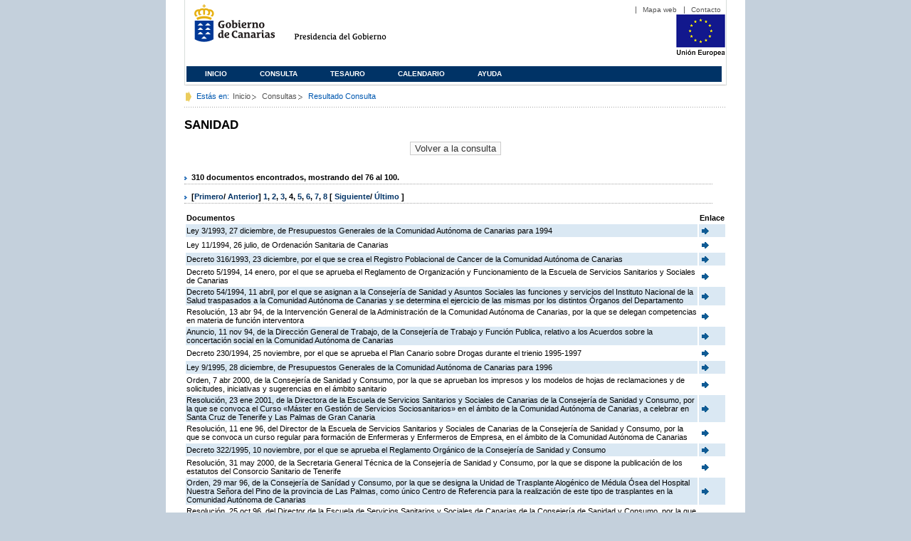

--- FILE ---
content_type: text/html;charset=ISO-8859-1
request_url: https://www3.gobiernodecanarias.org/juriscan/doconsultar.jsp;jsessionid=68B1C993E32F3EAD762C80DA589DA58D.ajp13_plata2_appsrv1;jsessionid=31A39C003B43E306B1215150439B580C.ajp13_plata2_appsrv1;jsessionid=2EC06A2111F6ADDF8A138F38C7C0F118.ajp13_plata2_appsrv1;jsessionid=6E1E142C0631309AA7F0C09F4F63BC15.ajp13_plata2_appsrv1;jsessionid=13E8162515102CC200EA72B405E736BE.ajp13_plata2_appsrv1;jsessionid=2D6954E2966DD45B685DB7A17D5998CC.ajp13_plata2_appsrv1;jsessionid=A791F577D5ED1AFDE7F9A3BB7FA69C5B.ajp13_plata2_appsrv1;jsessionid=B645C35C9BF4CEFF695C5E9E34BBE58C.ajp13_plata2_appsrv1;jsessionid=7D3681E140725F64540A9CB7E4B08614;jsessionid=243BDB6F1213D53F70E634F8FA8423AB;jsessionid=1C3E1328FBAD99DB757D4AD5A7C8E71F;jsessionid=4E60EF355033768DD853B7588749ED92?consultaTermino=2214&d-442930-p=4&restermino=SANIDAD
body_size: 42890
content:









<!DOCTYPE html PUBLIC "-//W3C//DTD XHTML 1.0 Transitional//EN" "http://www.w3.org/TR/xhtml1/DTD/xhtml1-transitional.dtd">



<html xmlns="http://www.w3.org/1999/xhtml" lang="es" xml:lang="es">
<head>
	<!-- InstanceBeginEditable name="doctitle" -->
	<title>Juriscan - Consultas - Gobierno de Canarias</title>
	<link href="https://www.gobiernodecanarias.org/gc/css/estilos.css" rel="stylesheet" type="text/css" media="screen" />
	<link href="https://www.gobiernodecanarias.org/gc/css/imprime.css" rel="stylesheet" type="text/css" media="print" />
	<link href="https://www.gobiernodecanarias.org/gc/css/voz.css" rel="stylesheet" type="text/css" media="aural" />
	<link rel="shortcut icon" href="https://www.gobiernodecanarias.org/gc/img/favicon.png" />
	<meta name="robots" content="all" />
	<meta http-equiv="Content-Type" content="text/html; charset=iso-8859-1">
	<script src="js/jquery.js"></script>
	<!-- InstanceEndEditable -->
<style type="text/css">
		.hidden{display:none}  
 
      .lista img {
		border: 0em;
		text-align: center!important;
	   }
      .lista a {
		text-align: center!important;
	   }	
    </style>

<script type="text/javascript" language="javascript">
function pinta(){
	cual=document.getElementById("_lista").rows;

	for(a=0;a<cual.length;a++){
		color(a);
	}

}
function color(b){
	if(b%2==0) {
		cual[b].style.backgroundColor="#ffffff";
	}else
		cual[b].style.backgroundColor="#dae8f3";

}

function enlace(id) {
	enlace="";
	if(id!=null){
		enlace = "ficha.jsp?id="+id;	
	}
	return enlace;
}

</script>
</head>

<body>
<body onload="pinta()">

<div id="principal_interior">
	<div id="head">
		

<!DOCTYPE html PUBLIC "-//W3C//DTD XHTML 1.0 Transitional//EN" "http://www.w3.org/TR/xhtml1/DTD/xhtml1-transitional.dtd">
<html xmlns="http://www.w3.org/1999/xhtml" lang="es" xml:lang="es">
<head>
	<!-- InstanceBeginEditable name="doctitle" -->
	<title>Juriscan - Gobierno de Canarias</title>
	<link href="https://www.gobiernodecanarias.org/gc/css/estilos.css" rel="stylesheet" type="text/css" media="screen" />
	<link href="https://www.gobiernodecanarias.org/gc/css/imprime.css" rel="stylesheet" type="text/css" media="print" />
	<link href="https://www.gobiernodecanarias.org/gc/css/voz.css" rel="stylesheet" type="text/css" media="aural" />
	<link rel="shortcut icon" href="https://www.gobiernodecanarias.org/gc/img/favicon.png" />
	<!-- InstanceEndEditable -->
	<meta name="robots" content="all" />
	<meta http-equiv="Content-Type" content="text/html; charset=iso-8859-1">	
</head>
<script>
(function(i,s,o,g,r,a,m){i['GoogleAnalyticsObject']=r;i[r]=i[r]||function(){
(i[r].q=i[r].q||[]).push(arguments)},i[r].l=1*new Date();a=s.createElement(o),
m=s.getElementsByTagName(o)[0];a.async=1;a.src=g;m.parentNode.insertBefore(a,m)
})(window,document,'script','//www.google-analytics.com/analytics.js','ga');
ga('create', 'UA-36043669-1', 'gobiernodecanarias.org');
ga('send', 'pageview');
</script>

<body>
	<!-- Inicio Listado superior y buscador -->
	<div id="bloq_menu">
		<div id="listado_superior" >
			<ul>
				<li><a href="http://www.gobcan.es/mapa.htm" target="_blank">Mapa web</a></li>
				<li><a href="contacto.jsp">Contacto</a></li>
			</ul>
		</div>
		<h1>
			<a href="/" title="Le lleva a la p&aacute;gina principal del Gobierno de Canarias">Gobierno de Canarias</a>
		</h1>
		<h2 class="cons-cpg" xml:space="preserve">
			<a accesskey="c" href="index.jsp" shape="rect" title="Le lleva a la página principal de la Presidencia del Gobierno (tecla de acceso: c)" xml:space="preserve">Presidencia del Gobierno</a>
		</h2>
		<div style="width: 353px; float:left; height: 74px;"></div>
		<div style="float: left; height: 74px">
			<a href="http://ec.europa.eu/regional_policy/es/" title="Pol&iacute;tica Regional de la Comisi&oacute;n Europea" target="_blank">
				<img alt="Logo Unión Europea" src="img/UE-color-60.png">
			</a>
		</div>
		<div class="menu">
	      	<ul class="men">
				<li class="inactive" accesskey="1" title="P&aacute;gina principal (tecla de acceso: 1)"><a href="index.jsp">Inicio</a></li>
				<li class="inactive" accesskey="2" title="Consulta (tecla de acceso: 2)"><a href="consultarAvanzada.jsp">Consulta</a></li>
				<li class="inactive" accesskey="3" title="Tesauro (tecla de acceso: 3)"><a href="tesauro.jsp">Tesauro</a></li>
				<li class="inactive" accesskey="4" title="Calendario (tecla de acceso: 4)"><a href="calendario.jsp">Calendario</a></li>
				<li class="inactive" accesskey="5" title="Ayuda (tecla de acceso: 5)"><a href="ayuda.jsp">Ayuda</a></li>
	      	</ul>
      	</div>
	</div>		
<!-- Fin Bloque Interior-->
</body>
<!-- InstanceEnd -->
</html>

	</div>
  <div id="migas">
	<p class="txt">Est&aacute;s en:</p>
       <ul>
         <li><a href="index.jsp">Inicio</a> </li>
         <li><a href="#" onclick="document.getElementById('consultarAvanzadaBreadCrumb').submit()">Consultas</a></li>
         <li>Resultado Consulta</li>
       </ul>
  </div>
	<hr class="oculto" />
	<!-- Fin Bloque Foto Cabecera-->
	<!-- Inicio Bloque Interior-->
	<div id="bloq_interior">
		<!--	<div class="bloq_izd">
			<div class="abajo" style="width: 153px">
				<h2 class="pesta_peke" style="width: 153px">Accesos Directos</h2>
				<div class="menu_izd" style="width: 153px">
					<ul class="nav">
						<li><a href="consultarAvanzada.jsp" >Consulta</a></LI>
			  			<li><a href="tesauro.jsp" >Tesauro</a></LI>
			  			<li><a href="calendario.jsp" >Calendario</a></LI>
			  			<li><a href="ayuda.jsp">Ayuda</a></LI>
					</ul>
				</div>
			</div>
			<div class="abajo" style="width: 153px">
				<h2 class="pesta_peke" style="width: 153px">Enlaces</h2>
				<div class="menu_izd" style="width: 153px">
					<ul class="nav">					
						<li>
							<a href="/libroazul/index.jsp">
							Leyes y Reglamentos de la Comunidad Autónoma de Canarias
							</a>
						</li>
						<li>
							<a href="http://www.cescanarias.org/">
							Consejo Económico y Social de Canarias
							</a> 
						</li>				
						<li>
							<a href="http://www.consultivodecanarias.org/">
							Consejo Consultivo de Canarias
							</a>
						</li>
						<li>
							<a href="http://www.poderjudicial.es/eversuite/GetRecords?Template=default">
							Centro de Documentación Judicial
							</a>
						</li>
					</ul>
					<ul class="menu_lat">
						<li class="conimg">							
							<img src="art/des_buzon.jpg" alt="Sugerencias" /><a href="contacto.jsp">Buzón de consultas y aportaciones</a></li>
						</li>												
					</ul>
				</div>
			</div>
		</div>		
-->			
		<!-- Inicio Bloque Central -->
		<div>
		<!-- Inicio Bloque Central -->
		<div>
			
			<h2 class="pesta_grande" xml:space="preserve" style="margin:0 -10px 0 0" align="left">SANIDAD</h2>
			<center>
			<input type="submit" onclick="document.getElementById('consultarAvanzadaBreadCrumb').submit()" value="Volver a la consulta"/>
			</center>
			<div class="conten" xml:space="preserve">
				
						<h3> 310 documentos encontrados, mostrando del 76 al 100. </h3><h3> [<a href="/juriscan/doconsultar.jsp;jsessionid=68B1C993E32F3EAD762C80DA589DA58D.ajp13_plata2_appsrv1;jsessionid=31A39C003B43E306B1215150439B580C.ajp13_plata2_appsrv1;jsessionid=2EC06A2111F6ADDF8A138F38C7C0F118.ajp13_plata2_appsrv1;jsessionid=6E1E142C0631309AA7F0C09F4F63BC15.ajp13_plata2_appsrv1;jsessionid=13E8162515102CC200EA72B405E736BE.ajp13_plata2_appsrv1;jsessionid=2D6954E2966DD45B685DB7A17D5998CC.ajp13_plata2_appsrv1;jsessionid=A791F577D5ED1AFDE7F9A3BB7FA69C5B.ajp13_plata2_appsrv1;jsessionid=B645C35C9BF4CEFF695C5E9E34BBE58C.ajp13_plata2_appsrv1;jsessionid=7D3681E140725F64540A9CB7E4B08614;jsessionid=243BDB6F1213D53F70E634F8FA8423AB;jsessionid=1C3E1328FBAD99DB757D4AD5A7C8E71F;jsessionid=4E60EF355033768DD853B7588749ED92;jsessionid=28E9DF9C5517F50437DECCB055343971?consultaTermino=2214&amp;d-442930-p=1&amp;restermino=SANIDAD">Primero</a>/ <a href="/juriscan/doconsultar.jsp;jsessionid=68B1C993E32F3EAD762C80DA589DA58D.ajp13_plata2_appsrv1;jsessionid=31A39C003B43E306B1215150439B580C.ajp13_plata2_appsrv1;jsessionid=2EC06A2111F6ADDF8A138F38C7C0F118.ajp13_plata2_appsrv1;jsessionid=6E1E142C0631309AA7F0C09F4F63BC15.ajp13_plata2_appsrv1;jsessionid=13E8162515102CC200EA72B405E736BE.ajp13_plata2_appsrv1;jsessionid=2D6954E2966DD45B685DB7A17D5998CC.ajp13_plata2_appsrv1;jsessionid=A791F577D5ED1AFDE7F9A3BB7FA69C5B.ajp13_plata2_appsrv1;jsessionid=B645C35C9BF4CEFF695C5E9E34BBE58C.ajp13_plata2_appsrv1;jsessionid=7D3681E140725F64540A9CB7E4B08614;jsessionid=243BDB6F1213D53F70E634F8FA8423AB;jsessionid=1C3E1328FBAD99DB757D4AD5A7C8E71F;jsessionid=4E60EF355033768DD853B7588749ED92;jsessionid=28E9DF9C5517F50437DECCB055343971?consultaTermino=2214&amp;d-442930-p=3&amp;restermino=SANIDAD">Anterior</a>] <a href="/juriscan/doconsultar.jsp;jsessionid=68B1C993E32F3EAD762C80DA589DA58D.ajp13_plata2_appsrv1;jsessionid=31A39C003B43E306B1215150439B580C.ajp13_plata2_appsrv1;jsessionid=2EC06A2111F6ADDF8A138F38C7C0F118.ajp13_plata2_appsrv1;jsessionid=6E1E142C0631309AA7F0C09F4F63BC15.ajp13_plata2_appsrv1;jsessionid=13E8162515102CC200EA72B405E736BE.ajp13_plata2_appsrv1;jsessionid=2D6954E2966DD45B685DB7A17D5998CC.ajp13_plata2_appsrv1;jsessionid=A791F577D5ED1AFDE7F9A3BB7FA69C5B.ajp13_plata2_appsrv1;jsessionid=B645C35C9BF4CEFF695C5E9E34BBE58C.ajp13_plata2_appsrv1;jsessionid=7D3681E140725F64540A9CB7E4B08614;jsessionid=243BDB6F1213D53F70E634F8FA8423AB;jsessionid=1C3E1328FBAD99DB757D4AD5A7C8E71F;jsessionid=4E60EF355033768DD853B7588749ED92;jsessionid=28E9DF9C5517F50437DECCB055343971?consultaTermino=2214&amp;d-442930-p=1&amp;restermino=SANIDAD" title="Go to page 1">1</a>, <a href="/juriscan/doconsultar.jsp;jsessionid=68B1C993E32F3EAD762C80DA589DA58D.ajp13_plata2_appsrv1;jsessionid=31A39C003B43E306B1215150439B580C.ajp13_plata2_appsrv1;jsessionid=2EC06A2111F6ADDF8A138F38C7C0F118.ajp13_plata2_appsrv1;jsessionid=6E1E142C0631309AA7F0C09F4F63BC15.ajp13_plata2_appsrv1;jsessionid=13E8162515102CC200EA72B405E736BE.ajp13_plata2_appsrv1;jsessionid=2D6954E2966DD45B685DB7A17D5998CC.ajp13_plata2_appsrv1;jsessionid=A791F577D5ED1AFDE7F9A3BB7FA69C5B.ajp13_plata2_appsrv1;jsessionid=B645C35C9BF4CEFF695C5E9E34BBE58C.ajp13_plata2_appsrv1;jsessionid=7D3681E140725F64540A9CB7E4B08614;jsessionid=243BDB6F1213D53F70E634F8FA8423AB;jsessionid=1C3E1328FBAD99DB757D4AD5A7C8E71F;jsessionid=4E60EF355033768DD853B7588749ED92;jsessionid=28E9DF9C5517F50437DECCB055343971?consultaTermino=2214&amp;d-442930-p=2&amp;restermino=SANIDAD" title="Go to page 2">2</a>, <a href="/juriscan/doconsultar.jsp;jsessionid=68B1C993E32F3EAD762C80DA589DA58D.ajp13_plata2_appsrv1;jsessionid=31A39C003B43E306B1215150439B580C.ajp13_plata2_appsrv1;jsessionid=2EC06A2111F6ADDF8A138F38C7C0F118.ajp13_plata2_appsrv1;jsessionid=6E1E142C0631309AA7F0C09F4F63BC15.ajp13_plata2_appsrv1;jsessionid=13E8162515102CC200EA72B405E736BE.ajp13_plata2_appsrv1;jsessionid=2D6954E2966DD45B685DB7A17D5998CC.ajp13_plata2_appsrv1;jsessionid=A791F577D5ED1AFDE7F9A3BB7FA69C5B.ajp13_plata2_appsrv1;jsessionid=B645C35C9BF4CEFF695C5E9E34BBE58C.ajp13_plata2_appsrv1;jsessionid=7D3681E140725F64540A9CB7E4B08614;jsessionid=243BDB6F1213D53F70E634F8FA8423AB;jsessionid=1C3E1328FBAD99DB757D4AD5A7C8E71F;jsessionid=4E60EF355033768DD853B7588749ED92;jsessionid=28E9DF9C5517F50437DECCB055343971?consultaTermino=2214&amp;d-442930-p=3&amp;restermino=SANIDAD" title="Go to page 3">3</a>, <strong>4</strong>, <a href="/juriscan/doconsultar.jsp;jsessionid=68B1C993E32F3EAD762C80DA589DA58D.ajp13_plata2_appsrv1;jsessionid=31A39C003B43E306B1215150439B580C.ajp13_plata2_appsrv1;jsessionid=2EC06A2111F6ADDF8A138F38C7C0F118.ajp13_plata2_appsrv1;jsessionid=6E1E142C0631309AA7F0C09F4F63BC15.ajp13_plata2_appsrv1;jsessionid=13E8162515102CC200EA72B405E736BE.ajp13_plata2_appsrv1;jsessionid=2D6954E2966DD45B685DB7A17D5998CC.ajp13_plata2_appsrv1;jsessionid=A791F577D5ED1AFDE7F9A3BB7FA69C5B.ajp13_plata2_appsrv1;jsessionid=B645C35C9BF4CEFF695C5E9E34BBE58C.ajp13_plata2_appsrv1;jsessionid=7D3681E140725F64540A9CB7E4B08614;jsessionid=243BDB6F1213D53F70E634F8FA8423AB;jsessionid=1C3E1328FBAD99DB757D4AD5A7C8E71F;jsessionid=4E60EF355033768DD853B7588749ED92;jsessionid=28E9DF9C5517F50437DECCB055343971?consultaTermino=2214&amp;d-442930-p=5&amp;restermino=SANIDAD" title="Go to page 5">5</a>, <a href="/juriscan/doconsultar.jsp;jsessionid=68B1C993E32F3EAD762C80DA589DA58D.ajp13_plata2_appsrv1;jsessionid=31A39C003B43E306B1215150439B580C.ajp13_plata2_appsrv1;jsessionid=2EC06A2111F6ADDF8A138F38C7C0F118.ajp13_plata2_appsrv1;jsessionid=6E1E142C0631309AA7F0C09F4F63BC15.ajp13_plata2_appsrv1;jsessionid=13E8162515102CC200EA72B405E736BE.ajp13_plata2_appsrv1;jsessionid=2D6954E2966DD45B685DB7A17D5998CC.ajp13_plata2_appsrv1;jsessionid=A791F577D5ED1AFDE7F9A3BB7FA69C5B.ajp13_plata2_appsrv1;jsessionid=B645C35C9BF4CEFF695C5E9E34BBE58C.ajp13_plata2_appsrv1;jsessionid=7D3681E140725F64540A9CB7E4B08614;jsessionid=243BDB6F1213D53F70E634F8FA8423AB;jsessionid=1C3E1328FBAD99DB757D4AD5A7C8E71F;jsessionid=4E60EF355033768DD853B7588749ED92;jsessionid=28E9DF9C5517F50437DECCB055343971?consultaTermino=2214&amp;d-442930-p=6&amp;restermino=SANIDAD" title="Go to page 6">6</a>, <a href="/juriscan/doconsultar.jsp;jsessionid=68B1C993E32F3EAD762C80DA589DA58D.ajp13_plata2_appsrv1;jsessionid=31A39C003B43E306B1215150439B580C.ajp13_plata2_appsrv1;jsessionid=2EC06A2111F6ADDF8A138F38C7C0F118.ajp13_plata2_appsrv1;jsessionid=6E1E142C0631309AA7F0C09F4F63BC15.ajp13_plata2_appsrv1;jsessionid=13E8162515102CC200EA72B405E736BE.ajp13_plata2_appsrv1;jsessionid=2D6954E2966DD45B685DB7A17D5998CC.ajp13_plata2_appsrv1;jsessionid=A791F577D5ED1AFDE7F9A3BB7FA69C5B.ajp13_plata2_appsrv1;jsessionid=B645C35C9BF4CEFF695C5E9E34BBE58C.ajp13_plata2_appsrv1;jsessionid=7D3681E140725F64540A9CB7E4B08614;jsessionid=243BDB6F1213D53F70E634F8FA8423AB;jsessionid=1C3E1328FBAD99DB757D4AD5A7C8E71F;jsessionid=4E60EF355033768DD853B7588749ED92;jsessionid=28E9DF9C5517F50437DECCB055343971?consultaTermino=2214&amp;d-442930-p=7&amp;restermino=SANIDAD" title="Go to page 7">7</a>, <a href="/juriscan/doconsultar.jsp;jsessionid=68B1C993E32F3EAD762C80DA589DA58D.ajp13_plata2_appsrv1;jsessionid=31A39C003B43E306B1215150439B580C.ajp13_plata2_appsrv1;jsessionid=2EC06A2111F6ADDF8A138F38C7C0F118.ajp13_plata2_appsrv1;jsessionid=6E1E142C0631309AA7F0C09F4F63BC15.ajp13_plata2_appsrv1;jsessionid=13E8162515102CC200EA72B405E736BE.ajp13_plata2_appsrv1;jsessionid=2D6954E2966DD45B685DB7A17D5998CC.ajp13_plata2_appsrv1;jsessionid=A791F577D5ED1AFDE7F9A3BB7FA69C5B.ajp13_plata2_appsrv1;jsessionid=B645C35C9BF4CEFF695C5E9E34BBE58C.ajp13_plata2_appsrv1;jsessionid=7D3681E140725F64540A9CB7E4B08614;jsessionid=243BDB6F1213D53F70E634F8FA8423AB;jsessionid=1C3E1328FBAD99DB757D4AD5A7C8E71F;jsessionid=4E60EF355033768DD853B7588749ED92;jsessionid=28E9DF9C5517F50437DECCB055343971?consultaTermino=2214&amp;d-442930-p=8&amp;restermino=SANIDAD" title="Go to page 8">8</a> [ <a href="/juriscan/doconsultar.jsp;jsessionid=68B1C993E32F3EAD762C80DA589DA58D.ajp13_plata2_appsrv1;jsessionid=31A39C003B43E306B1215150439B580C.ajp13_plata2_appsrv1;jsessionid=2EC06A2111F6ADDF8A138F38C7C0F118.ajp13_plata2_appsrv1;jsessionid=6E1E142C0631309AA7F0C09F4F63BC15.ajp13_plata2_appsrv1;jsessionid=13E8162515102CC200EA72B405E736BE.ajp13_plata2_appsrv1;jsessionid=2D6954E2966DD45B685DB7A17D5998CC.ajp13_plata2_appsrv1;jsessionid=A791F577D5ED1AFDE7F9A3BB7FA69C5B.ajp13_plata2_appsrv1;jsessionid=B645C35C9BF4CEFF695C5E9E34BBE58C.ajp13_plata2_appsrv1;jsessionid=7D3681E140725F64540A9CB7E4B08614;jsessionid=243BDB6F1213D53F70E634F8FA8423AB;jsessionid=1C3E1328FBAD99DB757D4AD5A7C8E71F;jsessionid=4E60EF355033768DD853B7588749ED92;jsessionid=28E9DF9C5517F50437DECCB055343971?consultaTermino=2214&amp;d-442930-p=5&amp;restermino=SANIDAD">Siguiente</a>/ <a href="/juriscan/doconsultar.jsp;jsessionid=68B1C993E32F3EAD762C80DA589DA58D.ajp13_plata2_appsrv1;jsessionid=31A39C003B43E306B1215150439B580C.ajp13_plata2_appsrv1;jsessionid=2EC06A2111F6ADDF8A138F38C7C0F118.ajp13_plata2_appsrv1;jsessionid=6E1E142C0631309AA7F0C09F4F63BC15.ajp13_plata2_appsrv1;jsessionid=13E8162515102CC200EA72B405E736BE.ajp13_plata2_appsrv1;jsessionid=2D6954E2966DD45B685DB7A17D5998CC.ajp13_plata2_appsrv1;jsessionid=A791F577D5ED1AFDE7F9A3BB7FA69C5B.ajp13_plata2_appsrv1;jsessionid=B645C35C9BF4CEFF695C5E9E34BBE58C.ajp13_plata2_appsrv1;jsessionid=7D3681E140725F64540A9CB7E4B08614;jsessionid=243BDB6F1213D53F70E634F8FA8423AB;jsessionid=1C3E1328FBAD99DB757D4AD5A7C8E71F;jsessionid=4E60EF355033768DD853B7588749ED92;jsessionid=28E9DF9C5517F50437DECCB055343971?consultaTermino=2214&amp;d-442930-p=13&amp;restermino=SANIDAD">Último </a>]</h3>
<table class="lista" id="_lista">
<thead>
<tr>
<th>Documentos</th>
<th>Enlace</th></tr></thead>
<tbody>
<tr class="odd">
<td>
									Ley 3/1993, 27 diciembre, de Presupuestos Generales de la Comunidad Autónoma de Canarias para 1994 
								</td>
<td>
									<a href="ficha.jsp?id=17915&from=0&nreg=25&materiasop=&materias1=&materias2=&rango1=&rango2=&titulo=&desdeemi=&hastaemi=&ordendesc=&orden=&numdisp=0&tituloAux="><img src="img/goto.png" title="Ir a la Ficha " /> </a>
								</td></tr>
<tr class="even">
<td>
									Ley 11/1994, 26 julio, de Ordenación Sanitaria de Canarias 
								</td>
<td>
									<a href="ficha.jsp?id=18340&from=0&nreg=25&materiasop=&materias1=&materias2=&rango1=&rango2=&titulo=&desdeemi=&hastaemi=&ordendesc=&orden=&numdisp=0&tituloAux="><img src="img/goto.png" title="Ir a la Ficha " /> </a>
								</td></tr>
<tr class="odd">
<td>
									Decreto 316/1993, 23 diciembre, por el que se crea el Registro Poblacional de Cancer de la Comunidad Autónoma de Canarias 
								</td>
<td>
									<a href="ficha.jsp?id=18391&from=0&nreg=25&materiasop=&materias1=&materias2=&rango1=&rango2=&titulo=&desdeemi=&hastaemi=&ordendesc=&orden=&numdisp=0&tituloAux="><img src="img/goto.png" title="Ir a la Ficha " /> </a>
								</td></tr>
<tr class="even">
<td>
									Decreto 5/1994, 14 enero, por el que se aprueba el Reglamento de Organización y Funcionamiento de la Escuela de Servicios Sanitarios y Sociales de Canarias 
								</td>
<td>
									<a href="ficha.jsp?id=18464&from=0&nreg=25&materiasop=&materias1=&materias2=&rango1=&rango2=&titulo=&desdeemi=&hastaemi=&ordendesc=&orden=&numdisp=0&tituloAux="><img src="img/goto.png" title="Ir a la Ficha " /> </a>
								</td></tr>
<tr class="odd">
<td>
									Decreto 54/1994, 11 abril, por el que se asignan a la Consejería de Sanidad y Asuntos Sociales las funciones y servicios del Instituto Nacional de la Salud traspasados a la Comunidad Autónoma de Canarias y se determina el ejercicio de las mismas por los distintos Órganos del Departamento 
								</td>
<td>
									<a href="ficha.jsp?id=19189&from=0&nreg=25&materiasop=&materias1=&materias2=&rango1=&rango2=&titulo=&desdeemi=&hastaemi=&ordendesc=&orden=&numdisp=0&tituloAux="><img src="img/goto.png" title="Ir a la Ficha " /> </a>
								</td></tr>
<tr class="even">
<td>
									Resolución, 13 abr 94, de la Intervención General de la Administración de la Comunidad Autónoma de Canarias, por la que se delegan competencias en materia de función interventora 
								</td>
<td>
									<a href="ficha.jsp?id=19204&from=0&nreg=25&materiasop=&materias1=&materias2=&rango1=&rango2=&titulo=&desdeemi=&hastaemi=&ordendesc=&orden=&numdisp=0&tituloAux="><img src="img/goto.png" title="Ir a la Ficha " /> </a>
								</td></tr>
<tr class="odd">
<td>
									Anuncio, 11 nov 94, de la Dirección General de Trabajo, de la Consejería de Trabajo y Función Publica, relativo a los Acuerdos sobre la concertación social en la Comunidad Autónoma de Canarias 
								</td>
<td>
									<a href="ficha.jsp?id=21143&from=0&nreg=25&materiasop=&materias1=&materias2=&rango1=&rango2=&titulo=&desdeemi=&hastaemi=&ordendesc=&orden=&numdisp=0&tituloAux="><img src="img/goto.png" title="Ir a la Ficha " /> </a>
								</td></tr>
<tr class="even">
<td>
									Decreto 230/1994, 25 noviembre, por el que se aprueba el Plan Canario sobre Drogas durante el trienio 1995-1997 
								</td>
<td>
									<a href="ficha.jsp?id=21185&from=0&nreg=25&materiasop=&materias1=&materias2=&rango1=&rango2=&titulo=&desdeemi=&hastaemi=&ordendesc=&orden=&numdisp=0&tituloAux="><img src="img/goto.png" title="Ir a la Ficha " /> </a>
								</td></tr>
<tr class="odd">
<td>
									Ley 9/1995, 28 diciembre, de Presupuestos Generales de la Comunidad Autónoma de Canarias para 1996 
								</td>
<td>
									<a href="ficha.jsp?id=23422&from=0&nreg=25&materiasop=&materias1=&materias2=&rango1=&rango2=&titulo=&desdeemi=&hastaemi=&ordendesc=&orden=&numdisp=0&tituloAux="><img src="img/goto.png" title="Ir a la Ficha " /> </a>
								</td></tr>
<tr class="even">
<td>
									Orden, 7 abr 2000, de la Consejería de Sanidad y Consumo, por la que se aprueban los impresos y los modelos de hojas de reclamaciones y de solicitudes, iniciativas y sugerencias en el ámbito sanitario 
								</td>
<td>
									<a href="ficha.jsp?id=23613&from=0&nreg=25&materiasop=&materias1=&materias2=&rango1=&rango2=&titulo=&desdeemi=&hastaemi=&ordendesc=&orden=&numdisp=0&tituloAux="><img src="img/goto.png" title="Ir a la Ficha " /> </a>
								</td></tr>
<tr class="odd">
<td>
									Resolución, 23 ene 2001, de la Directora de la Escuela de Servicios Sanitarios y Sociales de Canarias de la Consejería de Sanidad y Consumo, por la que se convoca el Curso «Máster en Gestión de Servicios Sociosanitarios» en el ámbito de la Comunidad Autónoma de Canarias, a celebrar en Santa Cruz de Tenerife y Las Palmas de Gran Canaria 
								</td>
<td>
									<a href="ficha.jsp?id=23054&from=0&nreg=25&materiasop=&materias1=&materias2=&rango1=&rango2=&titulo=&desdeemi=&hastaemi=&ordendesc=&orden=&numdisp=0&tituloAux="><img src="img/goto.png" title="Ir a la Ficha " /> </a>
								</td></tr>
<tr class="even">
<td>
									Resolución, 11 ene 96, del Director de la Escuela de Servicios Sanitarios y Sociales de Canarias de la Consejería de Sanidad y Consumo, por la que se convoca un curso regular para formación de Enfermeras y Enfermeros de Empresa, en el ámbito de la Comunidad Autónoma de Canarias 
								</td>
<td>
									<a href="ficha.jsp?id=23824&from=0&nreg=25&materiasop=&materias1=&materias2=&rango1=&rango2=&titulo=&desdeemi=&hastaemi=&ordendesc=&orden=&numdisp=0&tituloAux="><img src="img/goto.png" title="Ir a la Ficha " /> </a>
								</td></tr>
<tr class="odd">
<td>
									Decreto 322/1995, 10 noviembre, por el que se aprueba el Reglamento Orgánico de la Consejería de Sanidad y Consumo 
								</td>
<td>
									<a href="ficha.jsp?id=23589&from=0&nreg=25&materiasop=&materias1=&materias2=&rango1=&rango2=&titulo=&desdeemi=&hastaemi=&ordendesc=&orden=&numdisp=0&tituloAux="><img src="img/goto.png" title="Ir a la Ficha " /> </a>
								</td></tr>
<tr class="even">
<td>
									Resolución, 31 may 2000, de la Secretaria General Técnica de la Consejería de Sanidad y Consumo, por la que se dispone la publicación de los estatutos del Consorcio Sanitario de Tenerife 
								</td>
<td>
									<a href="ficha.jsp?id=24576&from=0&nreg=25&materiasop=&materias1=&materias2=&rango1=&rango2=&titulo=&desdeemi=&hastaemi=&ordendesc=&orden=&numdisp=0&tituloAux="><img src="img/goto.png" title="Ir a la Ficha " /> </a>
								</td></tr>
<tr class="odd">
<td>
									Orden, 29 mar 96, de la Consejería de Sanídad y Consumo, por la que se designa la Unidad de Trasplante Alogénico de Médula Ósea del Hospital Nuestra Señora del Pino de la provincia de Las Palmas, como único Centro de Referencia para la realización de este tipo de trasplantes en la Comunidad Autónoma de Canarias 
								</td>
<td>
									<a href="ficha.jsp?id=24717&from=0&nreg=25&materiasop=&materias1=&materias2=&rango1=&rango2=&titulo=&desdeemi=&hastaemi=&ordendesc=&orden=&numdisp=0&tituloAux="><img src="img/goto.png" title="Ir a la Ficha " /> </a>
								</td></tr>
<tr class="even">
<td>
									Resolución, 25 oct 96, del Director de la Escuela de Servicios Sanitarios y Sociales de Canarias de la Consejería de Sanidad y Consumo, por la que se convoca un curso de Diplomados en Sanidad en el ámbito de la Comunidad Autónoma de Canarias 
								</td>
<td>
									<a href="ficha.jsp?id=26182&from=0&nreg=25&materiasop=&materias1=&materias2=&rango1=&rango2=&titulo=&desdeemi=&hastaemi=&ordendesc=&orden=&numdisp=0&tituloAux="><img src="img/goto.png" title="Ir a la Ficha " /> </a>
								</td></tr>
<tr class="odd">
<td>
									Orden, 23 may 96, de la Consejería de Sanidad y Consumo, por la que se modifica la Orden 30 de agosto de 1989 (BOC 119, 4.9.89, corrección 122, 11.9.89), que convocó becas de formación e investigación para sanitarios 
								</td>
<td>
									<a href="ficha.jsp?id=25237&from=0&nreg=25&materiasop=&materias1=&materias2=&rango1=&rango2=&titulo=&desdeemi=&hastaemi=&ordendesc=&orden=&numdisp=0&tituloAux="><img src="img/goto.png" title="Ir a la Ficha " /> </a>
								</td></tr>
<tr class="even">
<td>
									Resolución, 25 oct 96, del Director de la Escuela de Servicios Sanitarios y Sociales de Canarias de la Consejería de Sanidad y Consumo, por la que se convoca un curso regular para formación de Enfermeros y Enfermeras de Empresa, en el ámbito de la Comunidad Autónoma de Canarias 
								</td>
<td>
									<a href="ficha.jsp?id=26183&from=0&nreg=25&materiasop=&materias1=&materias2=&rango1=&rango2=&titulo=&desdeemi=&hastaemi=&ordendesc=&orden=&numdisp=0&tituloAux="><img src="img/goto.png" title="Ir a la Ficha " /> </a>
								</td></tr>
<tr class="odd">
<td>
									Decreto 3/1997, 21 enero, por el que se aprueba el Plan de Salud de Canarias<br>
 
								</td>
<td>
									<a href="ficha.jsp?id=26736&from=0&nreg=25&materiasop=&materias1=&materias2=&rango1=&rango2=&titulo=&desdeemi=&hastaemi=&ordendesc=&orden=&numdisp=0&tituloAux="><img src="img/goto.png" title="Ir a la Ficha " /> </a>
								</td></tr>
<tr class="even">
<td>
									Decreto 312/1996, 23 diciembre, por el que se asignan a la Consejería de Sanidad y Consumo las funciones y servicios traspasados a la Comunidad Autónoma de Canarias en materia de asistencia sanitaria encomendada al Instituto Social de la Marina 
								</td>
<td>
									<a href="ficha.jsp?id=26171&from=0&nreg=25&materiasop=&materias1=&materias2=&rango1=&rango2=&titulo=&desdeemi=&hastaemi=&ordendesc=&orden=&numdisp=0&tituloAux="><img src="img/goto.png" title="Ir a la Ficha " /> </a>
								</td></tr>
<tr class="odd">
<td>
									Resolución, 13 dic 96, de la Secretaria General del Servicio Canario de la Salud de la Consejería de Sanidad y Consumo, por la que se regula la prestación de material ortoprotesico en el ámbito de la Comunidad Autónoma de Canarias 
								</td>
<td>
									<a href="ficha.jsp?id=26320&from=0&nreg=25&materiasop=&materias1=&materias2=&rango1=&rango2=&titulo=&desdeemi=&hastaemi=&ordendesc=&orden=&numdisp=0&tituloAux="><img src="img/goto.png" title="Ir a la Ficha " /> </a>
								</td></tr>
<tr class="even">
<td>
									Orden, 16 ene 97, de la Consejería de Sanidad y Consumo, por la que se regula el reconocimiento de oficialidad de los cursos que en materia de sanidad y asuntos sociales se celebren en la Comunidad Autónoma de Canarias 
								</td>
<td>
									<a href="ficha.jsp?id=26852&from=0&nreg=25&materiasop=&materias1=&materias2=&rango1=&rango2=&titulo=&desdeemi=&hastaemi=&ordendesc=&orden=&numdisp=0&tituloAux="><img src="img/goto.png" title="Ir a la Ficha " /> </a>
								</td></tr>
<tr class="odd">
<td>
									Ley 9/1998, 22 julio, sobre prevención, asistencia e inserción social en materia de drogodependencias 
								</td>
<td>
									<a href="ficha.jsp?id=26912&from=0&nreg=25&materiasop=&materias1=&materias2=&rango1=&rango2=&titulo=&desdeemi=&hastaemi=&ordendesc=&orden=&numdisp=0&tituloAux="><img src="img/goto.png" title="Ir a la Ficha " /> </a>
								</td></tr>
<tr class="even">
<td>
									Decreto 62/1997, 30 abril, por el que se regula la implantación del Servicio de Atención de Urgencias y Emergencias a través del Telefono Único Europeo de Urgencias 112<br>
 
								</td>
<td>
									<a href="ficha.jsp?id=26923&from=0&nreg=25&materiasop=&materias1=&materias2=&rango1=&rango2=&titulo=&desdeemi=&hastaemi=&ordendesc=&orden=&numdisp=0&tituloAux="><img src="img/goto.png" title="Ir a la Ficha " /> </a>
								</td></tr>
<tr class="odd">
<td>
									Anuncio, 14 jul 97, de la Secretaría General Técnica de la Consejería de Sanidad y Consumo, por el que se hace público el concierto suscrito entre la Universidad de Las Palmas de Gran Canaria y el Servicio Canario de la Salud para la utilización docente de las Instituciones Sanitarias de Gran Canaria y Lanzarote en la docencia de investigación universitaria en el área de las ciencias de la salud<br>
 
								</td>
<td>
									<a href="ficha.jsp?id=28698&from=0&nreg=25&materiasop=&materias1=&materias2=&rango1=&rango2=&titulo=&desdeemi=&hastaemi=&ordendesc=&orden=&numdisp=0&tituloAux="><img src="img/goto.png" title="Ir a la Ficha " /> </a>
								</td></tr></tbody></table><h3> 310 documentos encontrados, mostrando del 76 al 100. </h3><h3> [<a href="/juriscan/doconsultar.jsp;jsessionid=68B1C993E32F3EAD762C80DA589DA58D.ajp13_plata2_appsrv1;jsessionid=31A39C003B43E306B1215150439B580C.ajp13_plata2_appsrv1;jsessionid=2EC06A2111F6ADDF8A138F38C7C0F118.ajp13_plata2_appsrv1;jsessionid=6E1E142C0631309AA7F0C09F4F63BC15.ajp13_plata2_appsrv1;jsessionid=13E8162515102CC200EA72B405E736BE.ajp13_plata2_appsrv1;jsessionid=2D6954E2966DD45B685DB7A17D5998CC.ajp13_plata2_appsrv1;jsessionid=A791F577D5ED1AFDE7F9A3BB7FA69C5B.ajp13_plata2_appsrv1;jsessionid=B645C35C9BF4CEFF695C5E9E34BBE58C.ajp13_plata2_appsrv1;jsessionid=7D3681E140725F64540A9CB7E4B08614;jsessionid=243BDB6F1213D53F70E634F8FA8423AB;jsessionid=1C3E1328FBAD99DB757D4AD5A7C8E71F;jsessionid=4E60EF355033768DD853B7588749ED92;jsessionid=28E9DF9C5517F50437DECCB055343971?consultaTermino=2214&amp;d-442930-p=1&amp;restermino=SANIDAD">Primero</a>/ <a href="/juriscan/doconsultar.jsp;jsessionid=68B1C993E32F3EAD762C80DA589DA58D.ajp13_plata2_appsrv1;jsessionid=31A39C003B43E306B1215150439B580C.ajp13_plata2_appsrv1;jsessionid=2EC06A2111F6ADDF8A138F38C7C0F118.ajp13_plata2_appsrv1;jsessionid=6E1E142C0631309AA7F0C09F4F63BC15.ajp13_plata2_appsrv1;jsessionid=13E8162515102CC200EA72B405E736BE.ajp13_plata2_appsrv1;jsessionid=2D6954E2966DD45B685DB7A17D5998CC.ajp13_plata2_appsrv1;jsessionid=A791F577D5ED1AFDE7F9A3BB7FA69C5B.ajp13_plata2_appsrv1;jsessionid=B645C35C9BF4CEFF695C5E9E34BBE58C.ajp13_plata2_appsrv1;jsessionid=7D3681E140725F64540A9CB7E4B08614;jsessionid=243BDB6F1213D53F70E634F8FA8423AB;jsessionid=1C3E1328FBAD99DB757D4AD5A7C8E71F;jsessionid=4E60EF355033768DD853B7588749ED92;jsessionid=28E9DF9C5517F50437DECCB055343971?consultaTermino=2214&amp;d-442930-p=3&amp;restermino=SANIDAD">Anterior</a>] <a href="/juriscan/doconsultar.jsp;jsessionid=68B1C993E32F3EAD762C80DA589DA58D.ajp13_plata2_appsrv1;jsessionid=31A39C003B43E306B1215150439B580C.ajp13_plata2_appsrv1;jsessionid=2EC06A2111F6ADDF8A138F38C7C0F118.ajp13_plata2_appsrv1;jsessionid=6E1E142C0631309AA7F0C09F4F63BC15.ajp13_plata2_appsrv1;jsessionid=13E8162515102CC200EA72B405E736BE.ajp13_plata2_appsrv1;jsessionid=2D6954E2966DD45B685DB7A17D5998CC.ajp13_plata2_appsrv1;jsessionid=A791F577D5ED1AFDE7F9A3BB7FA69C5B.ajp13_plata2_appsrv1;jsessionid=B645C35C9BF4CEFF695C5E9E34BBE58C.ajp13_plata2_appsrv1;jsessionid=7D3681E140725F64540A9CB7E4B08614;jsessionid=243BDB6F1213D53F70E634F8FA8423AB;jsessionid=1C3E1328FBAD99DB757D4AD5A7C8E71F;jsessionid=4E60EF355033768DD853B7588749ED92;jsessionid=28E9DF9C5517F50437DECCB055343971?consultaTermino=2214&amp;d-442930-p=1&amp;restermino=SANIDAD" title="Go to page 1">1</a>, <a href="/juriscan/doconsultar.jsp;jsessionid=68B1C993E32F3EAD762C80DA589DA58D.ajp13_plata2_appsrv1;jsessionid=31A39C003B43E306B1215150439B580C.ajp13_plata2_appsrv1;jsessionid=2EC06A2111F6ADDF8A138F38C7C0F118.ajp13_plata2_appsrv1;jsessionid=6E1E142C0631309AA7F0C09F4F63BC15.ajp13_plata2_appsrv1;jsessionid=13E8162515102CC200EA72B405E736BE.ajp13_plata2_appsrv1;jsessionid=2D6954E2966DD45B685DB7A17D5998CC.ajp13_plata2_appsrv1;jsessionid=A791F577D5ED1AFDE7F9A3BB7FA69C5B.ajp13_plata2_appsrv1;jsessionid=B645C35C9BF4CEFF695C5E9E34BBE58C.ajp13_plata2_appsrv1;jsessionid=7D3681E140725F64540A9CB7E4B08614;jsessionid=243BDB6F1213D53F70E634F8FA8423AB;jsessionid=1C3E1328FBAD99DB757D4AD5A7C8E71F;jsessionid=4E60EF355033768DD853B7588749ED92;jsessionid=28E9DF9C5517F50437DECCB055343971?consultaTermino=2214&amp;d-442930-p=2&amp;restermino=SANIDAD" title="Go to page 2">2</a>, <a href="/juriscan/doconsultar.jsp;jsessionid=68B1C993E32F3EAD762C80DA589DA58D.ajp13_plata2_appsrv1;jsessionid=31A39C003B43E306B1215150439B580C.ajp13_plata2_appsrv1;jsessionid=2EC06A2111F6ADDF8A138F38C7C0F118.ajp13_plata2_appsrv1;jsessionid=6E1E142C0631309AA7F0C09F4F63BC15.ajp13_plata2_appsrv1;jsessionid=13E8162515102CC200EA72B405E736BE.ajp13_plata2_appsrv1;jsessionid=2D6954E2966DD45B685DB7A17D5998CC.ajp13_plata2_appsrv1;jsessionid=A791F577D5ED1AFDE7F9A3BB7FA69C5B.ajp13_plata2_appsrv1;jsessionid=B645C35C9BF4CEFF695C5E9E34BBE58C.ajp13_plata2_appsrv1;jsessionid=7D3681E140725F64540A9CB7E4B08614;jsessionid=243BDB6F1213D53F70E634F8FA8423AB;jsessionid=1C3E1328FBAD99DB757D4AD5A7C8E71F;jsessionid=4E60EF355033768DD853B7588749ED92;jsessionid=28E9DF9C5517F50437DECCB055343971?consultaTermino=2214&amp;d-442930-p=3&amp;restermino=SANIDAD" title="Go to page 3">3</a>, <strong>4</strong>, <a href="/juriscan/doconsultar.jsp;jsessionid=68B1C993E32F3EAD762C80DA589DA58D.ajp13_plata2_appsrv1;jsessionid=31A39C003B43E306B1215150439B580C.ajp13_plata2_appsrv1;jsessionid=2EC06A2111F6ADDF8A138F38C7C0F118.ajp13_plata2_appsrv1;jsessionid=6E1E142C0631309AA7F0C09F4F63BC15.ajp13_plata2_appsrv1;jsessionid=13E8162515102CC200EA72B405E736BE.ajp13_plata2_appsrv1;jsessionid=2D6954E2966DD45B685DB7A17D5998CC.ajp13_plata2_appsrv1;jsessionid=A791F577D5ED1AFDE7F9A3BB7FA69C5B.ajp13_plata2_appsrv1;jsessionid=B645C35C9BF4CEFF695C5E9E34BBE58C.ajp13_plata2_appsrv1;jsessionid=7D3681E140725F64540A9CB7E4B08614;jsessionid=243BDB6F1213D53F70E634F8FA8423AB;jsessionid=1C3E1328FBAD99DB757D4AD5A7C8E71F;jsessionid=4E60EF355033768DD853B7588749ED92;jsessionid=28E9DF9C5517F50437DECCB055343971?consultaTermino=2214&amp;d-442930-p=5&amp;restermino=SANIDAD" title="Go to page 5">5</a>, <a href="/juriscan/doconsultar.jsp;jsessionid=68B1C993E32F3EAD762C80DA589DA58D.ajp13_plata2_appsrv1;jsessionid=31A39C003B43E306B1215150439B580C.ajp13_plata2_appsrv1;jsessionid=2EC06A2111F6ADDF8A138F38C7C0F118.ajp13_plata2_appsrv1;jsessionid=6E1E142C0631309AA7F0C09F4F63BC15.ajp13_plata2_appsrv1;jsessionid=13E8162515102CC200EA72B405E736BE.ajp13_plata2_appsrv1;jsessionid=2D6954E2966DD45B685DB7A17D5998CC.ajp13_plata2_appsrv1;jsessionid=A791F577D5ED1AFDE7F9A3BB7FA69C5B.ajp13_plata2_appsrv1;jsessionid=B645C35C9BF4CEFF695C5E9E34BBE58C.ajp13_plata2_appsrv1;jsessionid=7D3681E140725F64540A9CB7E4B08614;jsessionid=243BDB6F1213D53F70E634F8FA8423AB;jsessionid=1C3E1328FBAD99DB757D4AD5A7C8E71F;jsessionid=4E60EF355033768DD853B7588749ED92;jsessionid=28E9DF9C5517F50437DECCB055343971?consultaTermino=2214&amp;d-442930-p=6&amp;restermino=SANIDAD" title="Go to page 6">6</a>, <a href="/juriscan/doconsultar.jsp;jsessionid=68B1C993E32F3EAD762C80DA589DA58D.ajp13_plata2_appsrv1;jsessionid=31A39C003B43E306B1215150439B580C.ajp13_plata2_appsrv1;jsessionid=2EC06A2111F6ADDF8A138F38C7C0F118.ajp13_plata2_appsrv1;jsessionid=6E1E142C0631309AA7F0C09F4F63BC15.ajp13_plata2_appsrv1;jsessionid=13E8162515102CC200EA72B405E736BE.ajp13_plata2_appsrv1;jsessionid=2D6954E2966DD45B685DB7A17D5998CC.ajp13_plata2_appsrv1;jsessionid=A791F577D5ED1AFDE7F9A3BB7FA69C5B.ajp13_plata2_appsrv1;jsessionid=B645C35C9BF4CEFF695C5E9E34BBE58C.ajp13_plata2_appsrv1;jsessionid=7D3681E140725F64540A9CB7E4B08614;jsessionid=243BDB6F1213D53F70E634F8FA8423AB;jsessionid=1C3E1328FBAD99DB757D4AD5A7C8E71F;jsessionid=4E60EF355033768DD853B7588749ED92;jsessionid=28E9DF9C5517F50437DECCB055343971?consultaTermino=2214&amp;d-442930-p=7&amp;restermino=SANIDAD" title="Go to page 7">7</a>, <a href="/juriscan/doconsultar.jsp;jsessionid=68B1C993E32F3EAD762C80DA589DA58D.ajp13_plata2_appsrv1;jsessionid=31A39C003B43E306B1215150439B580C.ajp13_plata2_appsrv1;jsessionid=2EC06A2111F6ADDF8A138F38C7C0F118.ajp13_plata2_appsrv1;jsessionid=6E1E142C0631309AA7F0C09F4F63BC15.ajp13_plata2_appsrv1;jsessionid=13E8162515102CC200EA72B405E736BE.ajp13_plata2_appsrv1;jsessionid=2D6954E2966DD45B685DB7A17D5998CC.ajp13_plata2_appsrv1;jsessionid=A791F577D5ED1AFDE7F9A3BB7FA69C5B.ajp13_plata2_appsrv1;jsessionid=B645C35C9BF4CEFF695C5E9E34BBE58C.ajp13_plata2_appsrv1;jsessionid=7D3681E140725F64540A9CB7E4B08614;jsessionid=243BDB6F1213D53F70E634F8FA8423AB;jsessionid=1C3E1328FBAD99DB757D4AD5A7C8E71F;jsessionid=4E60EF355033768DD853B7588749ED92;jsessionid=28E9DF9C5517F50437DECCB055343971?consultaTermino=2214&amp;d-442930-p=8&amp;restermino=SANIDAD" title="Go to page 8">8</a> [ <a href="/juriscan/doconsultar.jsp;jsessionid=68B1C993E32F3EAD762C80DA589DA58D.ajp13_plata2_appsrv1;jsessionid=31A39C003B43E306B1215150439B580C.ajp13_plata2_appsrv1;jsessionid=2EC06A2111F6ADDF8A138F38C7C0F118.ajp13_plata2_appsrv1;jsessionid=6E1E142C0631309AA7F0C09F4F63BC15.ajp13_plata2_appsrv1;jsessionid=13E8162515102CC200EA72B405E736BE.ajp13_plata2_appsrv1;jsessionid=2D6954E2966DD45B685DB7A17D5998CC.ajp13_plata2_appsrv1;jsessionid=A791F577D5ED1AFDE7F9A3BB7FA69C5B.ajp13_plata2_appsrv1;jsessionid=B645C35C9BF4CEFF695C5E9E34BBE58C.ajp13_plata2_appsrv1;jsessionid=7D3681E140725F64540A9CB7E4B08614;jsessionid=243BDB6F1213D53F70E634F8FA8423AB;jsessionid=1C3E1328FBAD99DB757D4AD5A7C8E71F;jsessionid=4E60EF355033768DD853B7588749ED92;jsessionid=28E9DF9C5517F50437DECCB055343971?consultaTermino=2214&amp;d-442930-p=5&amp;restermino=SANIDAD">Siguiente</a>/ <a href="/juriscan/doconsultar.jsp;jsessionid=68B1C993E32F3EAD762C80DA589DA58D.ajp13_plata2_appsrv1;jsessionid=31A39C003B43E306B1215150439B580C.ajp13_plata2_appsrv1;jsessionid=2EC06A2111F6ADDF8A138F38C7C0F118.ajp13_plata2_appsrv1;jsessionid=6E1E142C0631309AA7F0C09F4F63BC15.ajp13_plata2_appsrv1;jsessionid=13E8162515102CC200EA72B405E736BE.ajp13_plata2_appsrv1;jsessionid=2D6954E2966DD45B685DB7A17D5998CC.ajp13_plata2_appsrv1;jsessionid=A791F577D5ED1AFDE7F9A3BB7FA69C5B.ajp13_plata2_appsrv1;jsessionid=B645C35C9BF4CEFF695C5E9E34BBE58C.ajp13_plata2_appsrv1;jsessionid=7D3681E140725F64540A9CB7E4B08614;jsessionid=243BDB6F1213D53F70E634F8FA8423AB;jsessionid=1C3E1328FBAD99DB757D4AD5A7C8E71F;jsessionid=4E60EF355033768DD853B7588749ED92;jsessionid=28E9DF9C5517F50437DECCB055343971?consultaTermino=2214&amp;d-442930-p=13&amp;restermino=SANIDAD">Último </a>]</h3>
						
						<div style="clear:both;"></div>
						
						<h3> Tipos de exportación: 
							<a href="./servlet/exportBusqueda.pdf?type=xls&from=0&nreg=25&materiasop=&materias1=&materias2=&rango1=&rango2=&titulo=&desdeemi=&hastaemi=&ordendesc=&orden=&numdisp=0&tituloAux=" >
								<span class="export csv">XLS</span>
							</a>|
							<a href="./servlet/exportBusqueda.pdf?type=pdf&from=0&nreg=25&materiasop=&materias1=&materias2=&rango1=&rango2=&titulo=&desdeemi=&hastaemi=&ordendesc=&orden=&numdisp=0&tituloAux=" >
								<span class="export pdf">PDF</span>
							</a>|
							<a href="./servlet/exportBusqueda.pdf?type=odt&from=0&nreg=25&materiasop=&materias1=&materias2=&rango1=&rango2=&titulo=&desdeemi=&hastaemi=&ordendesc=&orden=&numdisp=0&tituloAux=" >
							<span class="export rtf">ODT</span></a> </h3>

<!--					<div id="impresion" class="impresion impr-ref">	
							<a href="./servlet/exportBusqueda.pdf?type=odt&from=0&nreg=25&materiasop=&materias1=&materias2=&rango1=&rango2=&titulo=&desdeemi=&hastaemi=&ordendesc=&orden=&numdisp=0&tituloAux=" >
								<img src="img/printer.png" title="Impresión de la Ficha"/>Impresión ODT</a>
							<a href="./servlet/exportBusqueda.pdf?type=pdf&from=0&nreg=25&materiasop=&materias1=&materias2=&rango1=&rango2=&titulo=&desdeemi=&hastaemi=&ordendesc=&orden=&numdisp=0&tituloAux=" >
								<img src="img/file-pdf.png" title="Impresión de la Ficha"/>Impresión PDF</a>
						</div>-->
						<div style="clear:both;"></div>
						
					
					<center>
					    <form action="consultarAvanzada.jsp" method="link" id="consultarAvanzadaBreadCrumb">
					        <input type="hidden" name="from" value="0">
					        <input type="hidden" name="nreg" value="25">
					        <input type="hidden" name="materiasop" value="">
					        <input type="hidden" name="materias1" value="">
					        <input type="hidden" name="materias2" value="">
					        <input type="hidden" name="rango1" value="">
					        <input type="hidden" name="rango2" value="">
					        <input type="hidden" name="titulo" value="">
					        <input type="hidden" name="desdeemi" value="">
					        <input type="hidden" name="hastaemi" value="">
					        <input type="hidden" name="ordendesc" value="">
					        <input type="hidden" name="orden" value="">
					        <input type="hidden" name="numdisp" value="0">
					        <input type="submit" value="Volver a la consulta">
					        
					    </form>
						
					</center>
		  		</div>
			</div>
		</div>
	  </div>
		<div id="pie">
			

<!-- InstanceBeginEditable name="doctitle" -->
	<title>Juriscan - Consultas - Gobierno de Canarias</title>
	<link href="https://www.gobiernodecanarias.org/gc/css/estilos.css" rel="stylesheet" type="text/css" media="screen" />
	<link href="https://www.gobiernodecanarias.org/gc/css/imprime.css" rel="stylesheet" type="text/css" media="print" />
	<link href="https://www.gobiernodecanarias.org/gc/css/voz.css" rel="stylesheet" type="text/css" media="aural" />
	<link rel="shortcut icon" href="https://www.gobiernodecanarias.org/gc/img/favicon.png" />
	<!-- InstanceEndEditable -->
	<meta name="robots" content="all" />
	<meta http-equiv="Content-Type" content="text/html; charset=iso-8859-1">

<body>
        <div class="pre-pie" style="display:table;width:100%">
			<a href="http://ec.europa.eu/regional_policy/funds/prord/prord_es.htm" target="_blank">
				<img style="max-width: 100%" src="img/canarias_avanza_feder.png" alt="Logo Canarias avanza">
			</a>
        </div>
		<div style="background-color: #ffdf61;height:23px">
			<p class="izda">&copy; Gobierno de Canarias</p>
			<div class="dcha">
				<ul>
					<li class="nobarra3"><a href="/avisolegal.html" target="_blank">Aviso Legal</a></li>
					<li><a href="/sugrec/" target="_blank">Sugerencias y Reclamaciones</a></li>
				</ul>
			</div>
		</div>
</body>
<!-- InstanceEnd -->


	  </div>
	</div>
	<!-- Fin Bloque Interior-->
</div>
</body>
<!-- InstanceEnd -->
</html>
